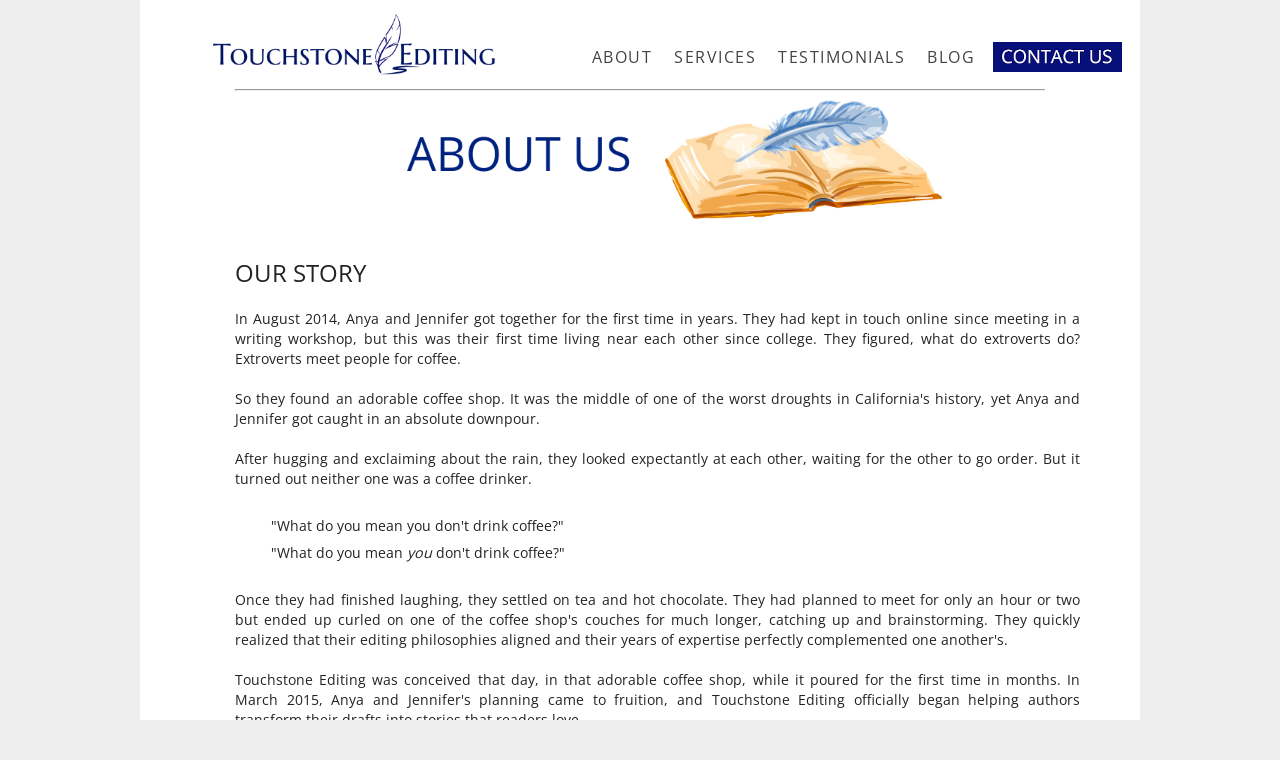

--- FILE ---
content_type: text/html; charset=UTF-8
request_url: https://www.touchstone-editing.com/p/the-editors.html
body_size: 17483
content:
<!DOCTYPE html>
<html class='v2' dir='ltr' xmlns='http://www.w3.org/1999/xhtml' xmlns:b='http://www.google.com/2005/gml/b' xmlns:data='http://www.google.com/2005/gml/data' xmlns:expr='http://www.google.com/2005/gml/expr' xmlns:og='http://ogp.me/ns#'>
<head>
<link href='https://www.blogger.com/static/v1/widgets/335934321-css_bundle_v2.css' rel='stylesheet' type='text/css'/>
<meta content='width=1000' name='viewport'/>
<meta content='text/html; charset=UTF-8' http-equiv='Content-Type'/>
<meta content='blogger' name='generator'/>
<link href='https://www.touchstone-editing.com/favicon.ico' rel='icon' type='image/x-icon'/>
<link href='https://www.touchstone-editing.com/p/the-editors.html' rel='canonical'/>
<link rel="alternate" type="application/atom+xml" title="Touchstone Editing - Atom" href="https://www.touchstone-editing.com/feeds/posts/default" />
<link rel="alternate" type="application/rss+xml" title="Touchstone Editing - RSS" href="https://www.touchstone-editing.com/feeds/posts/default?alt=rss" />
<link rel="service.post" type="application/atom+xml" title="Touchstone Editing - Atom" href="https://www.blogger.com/feeds/7210753601073554277/posts/default" />
<!--Can't find substitution for tag [blog.ieCssRetrofitLinks]-->
<meta content='All about the Touchstone Editors, Anya Kagan and Jennifer Levine.' name='description'/>
<meta content='https://www.touchstone-editing.com/p/the-editors.html' property='og:url'/>
<meta content='Touchstone Editing' property='og:title'/>
<meta content='All about the Touchstone Editors, Anya Kagan and Jennifer Levine.' property='og:description'/>
<meta content='https://blogger.googleusercontent.com/img/b/R29vZ2xl/AVvXsEi6cz2rUtmVNv_x5X_E8aawzGmiR8xVhhiIXFDH6Lcl89Y83eodVqIqjyWIHpvtKZLuLFMYdsPz-z8sHwAcDVQ_OVzEklRKx9n-qvbeSz9lkp-6qS_v3-m2Y5Ak3p6owJkeEZT2ZkxUeX2YnEXUb71s0nFG-2Mm_rRQ9C0nAAYGeheIXSU4RCDHXg8Y/w1200-h630-p-k-no-nu/Anya%20Kagan.jpeg' property='og:image'/>
<meta content='Touchstone Editing, romance editor, fiction editor, Anya Kagan, Jennifer London, manuscript critique, developmental editor, copy editor, editorial letter, substantive editor, women&#39;s fiction, dystopian, post-apocalyptic, historical, magical realism, urban fantasy, fantasy, science fiction, adult fiction, YA, young adult fiction, new adult, book editing, novel, revision, manuscript, proofread, grammar, writing tips' name='keywords'/>
<title>Touchstone Editing | About Us</title>
<title>Touchstone Editing</title>
<style type='text/css'>@font-face{font-family:'Open Sans';font-style:normal;font-weight:400;font-stretch:normal;font-display:swap;src:url(//fonts.gstatic.com/s/opensans/v44/memSYaGs126MiZpBA-UvWbX2vVnXBbObj2OVZyOOSr4dVJWUgsjZ0B4gaVc.ttf)format('truetype');}@font-face{font-family:'Open Sans';font-style:normal;font-weight:700;font-stretch:normal;font-display:swap;src:url(//fonts.gstatic.com/s/opensans/v44/memSYaGs126MiZpBA-UvWbX2vVnXBbObj2OVZyOOSr4dVJWUgsg-1x4gaVc.ttf)format('truetype');}</style>
<style id='page-skin-1' type='text/css'><!--
/*
-----------------------------------------------
Blogger Template Style
Name:     Simple
Designer: Josh Peterson
URL:      www.noaesthetic.com
----------------------------------------------- */
/* Variable definitions
====================
<Variable name="keycolor" description="Main Color" type="color" default="#66bbdd"/>
<Group description="Page Text" selector="body">
<Variable name="body.font" description="Font" type="font"
default="normal normal 12px Arial, Tahoma, Helvetica, FreeSans, sans-serif"/>
<Variable name="body.text.color" description="Text Color" type="color" default="#222222"/>
</Group>
<Group description="Backgrounds" selector=".body-fauxcolumns-outer">
<Variable name="body.background.color" description="Outer Background" type="color" default="#66bbdd"/>
<Variable name="content.background.color" description="Main Background" type="color" default="#ffffff"/>
<Variable name="header.background.color" description="Header Background" type="color" default="transparent"/>
</Group>
<Group description="Links" selector=".main-outer">
<Variable name="link.color" description="Link Color" type="color" default="#2288bb"/>
<Variable name="link.visited.color" description="Visited Color" type="color" default="#888888"/>
<Variable name="link.hover.color" description="Hover Color" type="color" default="#33aaff"/>
</Group>
<Group description="Blog Title" selector=".header h1">
<Variable name="header.font" description="Font" type="font"
default="normal normal 60px Arial, Tahoma, Helvetica, FreeSans, sans-serif"/>
<Variable name="header.text.color" description="Title Color" type="color" default="#3399bb" />
</Group>
<Group description="Blog Description" selector=".header .description">
<Variable name="description.text.color" description="Description Color" type="color"
default="#777777" />
</Group>
<Group description="Tabs Text" selector=".tabs-inner .widget li a">
<Variable name="tabs.font" description="Font" type="font"
default="normal normal 14px Arial, Tahoma, Helvetica, FreeSans, sans-serif"/>
<Variable name="tabs.text.color" description="Text Color" type="color" default="#999999"/>
<Variable name="tabs.selected.text.color" description="Selected Color" type="color" default="#000000"/>
</Group>
<Group description="Tabs Background" selector=".tabs-outer .PageList">
<Variable name="tabs.background.color" description="Background Color" type="color" default="#f5f5f5"/>
<Variable name="tabs.selected.background.color" description="Selected Color" type="color" default="#eeeeee"/>
</Group>
<Group description="Post Title" selector="h3.post-title, .comments h4">
<Variable name="post.title.font" description="Font" type="font"
default="normal normal 22px Arial, Tahoma, Helvetica, FreeSans, sans-serif"/>
</Group>
<Group description="Date Header" selector=".date-header">
<Variable name="date.header.color" description="Text Color" type="color"
default="#242323"/>
<Variable name="date.header.background.color" description="Background Color" type="color"
default="transparent"/>
<Variable name="date.header.font" description="Text Font" type="font"
default="normal bold 11px Arial, Tahoma, Helvetica, FreeSans, sans-serif"/>
<Variable name="date.header.padding" description="Date Header Padding" type="string" default="inherit"/>
<Variable name="date.header.letterspacing" description="Date Header Letter Spacing" type="string" default="inherit"/>
<Variable name="date.header.margin" description="Date Header Margin" type="string" default="inherit"/>
</Group>
<Group description="Post Footer" selector=".post-footer">
<Variable name="post.footer.text.color" description="Text Color" type="color" default="#666666"/>
<Variable name="post.footer.background.color" description="Background Color" type="color"
default="#f9f9f9"/>
<Variable name="post.footer.border.color" description="Shadow Color" type="color" default="#eeeeee"/>
</Group>
<Group description="Gadgets" selector="h2">
<Variable name="widget.title.font" description="Title Font" type="font"
default="normal bold 11px Arial, Tahoma, Helvetica, FreeSans, sans-serif"/>
<Variable name="widget.title.text.color" description="Title Color" type="color" default="#000000"/>
<Variable name="widget.alternate.text.color" description="Alternate Color" type="color" default="#999999"/>
</Group>
<Group description="Images" selector=".main-inner">
<Variable name="image.background.color" description="Background Color" type="color" default="#ffffff"/>
<Variable name="image.border.color" description="Border Color" type="color" default="#eeeeee"/>
<Variable name="image.text.color" description="Caption Text Color" type="color" default="#242323"/>
</Group>
<Group description="Accents" selector=".content-inner">
<Variable name="body.rule.color" description="Separator Line Color" type="color" default="#eeeeee"/>
<Variable name="tabs.border.color" description="Tabs Border Color" type="color" default="#eeeeee"/>
</Group>
<Variable name="body.background" description="Body Background" type="background"
color="#eeeeee" default="$(color) none repeat scroll top left"/>
<Variable name="body.background.override" description="Body Background Override" type="string" default=""/>
<Variable name="body.background.gradient.cap" description="Body Gradient Cap" type="url"
default="url(//www.blogblog.com/1kt/simple/gradients_light.png)"/>
<Variable name="body.background.gradient.tile" description="Body Gradient Tile" type="url"
default="url(//www.blogblog.com/1kt/simple/body_gradient_tile_light.png)"/>
<Variable name="content.background.color.selector" description="Content Background Color Selector" type="string" default=".content-inner"/>
<Variable name="content.padding" description="Content Padding" type="length" default="10px" min="0" max="100px"/>
<Variable name="content.padding.horizontal" description="Content Horizontal Padding" type="length" default="10px" min="0" max="100px"/>
<Variable name="content.shadow.spread" description="Content Shadow Spread" type="length" default="40px" min="0" max="100px"/>
<Variable name="content.shadow.spread.webkit" description="Content Shadow Spread (WebKit)" type="length" default="5px" min="0" max="100px"/>
<Variable name="content.shadow.spread.ie" description="Content Shadow Spread (IE)" type="length" default="10px" min="0" max="100px"/>
<Variable name="main.border.width" description="Main Border Width" type="length" default="0" min="0" max="10px"/>
<Variable name="header.background.gradient" description="Header Gradient" type="url" default="none"/>
<Variable name="header.shadow.offset.left" description="Header Shadow Offset Left" type="length" default="-1px" min="-50px" max="50px"/>
<Variable name="header.shadow.offset.top" description="Header Shadow Offset Top" type="length" default="-1px" min="-50px" max="50px"/>
<Variable name="header.shadow.spread" description="Header Shadow Spread" type="length" default="1px" min="0" max="100px"/>
<Variable name="header.padding" description="Header Padding" type="length" default="30px" min="0" max="100px"/>
<Variable name="header.border.size" description="Header Border Size" type="length" default="1px" min="0" max="10px"/>
<Variable name="header.bottom.border.size" description="Header Bottom Border Size" type="length" default="1px" min="0" max="10px"/>
<Variable name="header.border.horizontalsize" description="Header Horizontal Border Size" type="length" default="0" min="0" max="10px"/>
<Variable name="description.text.size" description="Description Text Size" type="string" default="140%"/>
<Variable name="tabs.margin.top" description="Tabs Margin Top" type="length" default="0" min="0" max="100px"/>
<Variable name="tabs.margin.side" description="Tabs Side Margin" type="length" default="30px" min="0" max="100px"/>
<Variable name="tabs.background.gradient" description="Tabs Background Gradient" type="url"
default="url(//www.blogblog.com/1kt/simple/gradients_light.png)"/>
<Variable name="tabs.border.width" description="Tabs Border Width" type="length" default="1px" min="0" max="10px"/>
<Variable name="tabs.bevel.border.width" description="Tabs Bevel Border Width" type="length" default="1px" min="0" max="10px"/>
<Variable name="post.margin.bottom" description="Post Bottom Margin" type="length" default="25px" min="0" max="100px"/>
<Variable name="image.border.small.size" description="Image Border Small Size" type="length" default="2px" min="0" max="10px"/>
<Variable name="image.border.large.size" description="Image Border Large Size" type="length" default="5px" min="0" max="10px"/>
<Variable name="page.width.selector" description="Page Width Selector" type="string" default=".region-inner"/>
<Variable name="page.width" description="Page Width" type="string" default="auto"/>
<Variable name="main.section.margin" description="Main Section Margin" type="length" default="15px" min="0" max="100px"/>
<Variable name="main.padding" description="Main Padding" type="length" default="15px" min="0" max="100px"/>
<Variable name="main.padding.top" description="Main Padding Top" type="length" default="30px" min="0" max="100px"/>
<Variable name="main.padding.bottom" description="Main Padding Bottom" type="length" default="30px" min="0" max="100px"/>
<Variable name="paging.background"
color="#ffffff"
description="Background of blog paging area" type="background"
default="transparent none no-repeat scroll top center" />
<Variable name="footer.bevel" description="Bevel border length of footer" type="length" default="0" min="0" max="10px"/>
<Variable name="mobile.background.overlay" description="Mobile Background Overlay" type="string"
default="transparent none repeat scroll top left"/>
<Variable name="mobile.background.size" description="Mobile Background Size" type="string" default="auto"/>
<Variable name="mobile.button.color" description="Mobile Button Color" type="color" default="#ffffff" />
<Variable name="startSide" description="Side where text starts in blog language" type="automatic" default="left"/>
<Variable name="endSide" description="Side where text ends in blog language" type="automatic" default="right"/>
*/
/* Content
----------------------------------------------- */
body {
font: normal normal 13px Open Sans;
color: #242323;
background: #eeeeee none repeat scroll top left;
padding: 0 0 0 0;
}
html body .region-inner {
min-width: 0;
max-width: 100%;
width: auto;
}
h2 {
font-size: 22px;
}
a:link {
text-decoration:none;
color: #1919ac;
}
a:visited {
text-decoration:none;
color: #4b187f;
}
a:hover {
text-decoration:underline;
color: #106bc3;
}
.body-fauxcolumn-outer .fauxcolumn-inner {
background: transparent none repeat scroll top left;
_background-image: none;
}
.body-fauxcolumn-outer .cap-top {
position: absolute;
z-index: 1;
height: 400px;
width: 100%;
background: #eeeeee none repeat scroll top left;
}
.body-fauxcolumn-outer .cap-top .cap-left {
width: 100%;
background: transparent none repeat-x scroll top left;
_background-image: none;
}
.content-outer {
-moz-box-shadow: 0 0 0 rgba(0, 0, 0, .15);
-webkit-box-shadow: 0 0 0 rgba(0, 0, 0, .15);
-goog-ms-box-shadow: 0 0 0 #333333;
box-shadow: 0 0 0 rgba(0, 0, 0, .15);
margin-bottom: 1px;
}
.content-inner {
padding: 10px 40px;
}
.content-inner {
background-color: #ffffff;
}
/* Header
----------------------------------------------- */
.header-outer {
background: transparent none repeat-x scroll 0 -400px;
_background-image: none;
}
.Header h1 {
font: normal normal 40px Open Sans;
color: #0e0e50;
text-shadow: 0 0 0 rgba(0, 0, 0, .2);
}
.Header h1 a {
color: #0e0e50;
}
.Header .description {
font-size: 18px;
color: #0e0e50;
}
.header-inner .Header .titlewrapper {
padding: 22px 0;
}
.header-inner .Header .descriptionwrapper {
padding: 0 0;
}
/* Tabs
----------------------------------------------- */
.tabs-inner .section:first-child {
border-top: 0 solid rgba(0, 0, 0, 0);
}
.tabs-inner .section:first-child ul {
margin-top: -1px;
border-top: 1px solid rgba(0, 0, 0, 0);
border-left: 1px solid rgba(0, 0, 0, 0);
border-right: 1px solid rgba(0, 0, 0, 0);
}
.tabs-inner .widget ul {
background: transparent none repeat-x scroll 0 -800px;
_background-image: none;
border-bottom: 1px solid rgba(0, 0, 0, 0);
margin-top: 0;
margin-left: -30px;
margin-right: -30px;
}
.tabs-inner .widget li a {
display: inline-block;
padding: .6em 1em;
font: normal normal 16px Open Sans;
color: #444444;
border-left: 1px solid #ffffff;
border-right: 1px solid rgba(0, 0, 0, 0);
}
.tabs-inner .widget li:first-child a {
border-left: none;
}
.tabs-inner .widget li.selected a, .tabs-inner .widget li a:hover {
color: #0e0e50;
background-color: #eeeeee;
text-decoration: none;
}
/* Columns
----------------------------------------------- */
.main-outer {
border-top: 0 solid #eeeeee;
}
.fauxcolumn-left-outer .fauxcolumn-inner {
border-right: 1px solid #eeeeee;
}
.fauxcolumn-right-outer .fauxcolumn-inner {
border-left: 1px solid #eeeeee;
}
/* Headings
----------------------------------------------- */
div.widget > h2,
div.widget h2.title {
margin: 0 0 1em 0;
font: normal bold 13px Open Sans;
color: #060f77;
}
/* Widgets
----------------------------------------------- */
.widget .zippy {
color: #242323;
text-shadow: 2px 2px 1px rgba(0, 0, 0, .1);
}
.widget .popular-posts ul {
list-style: none;
}
/* Posts
----------------------------------------------- */
h2.date-header {
font: normal bold 11px Verdana, Geneva, sans-serif;
}
.date-header span {
background-color: #ffffff;
color: #0e0e50;
padding: 0.4em;
letter-spacing: 3px;
margin: inherit;
}
.main-inner {
padding-top: 35px;
padding-bottom: 25px;
}
.main-inner .column-center-inner {
padding: 0 0;
}
.main-inner .column-center-inner .section {
margin: -33px 0 0 1em;
}
.post {
margin: 0px 20px 20px 42px;
}
h3.post-title, .comments h4 {
font: normal normal 20px Open Sans;
margin: .75em 0 0;
}
.post-body {
font-size: 110%;
line-height: 1.4;
position: relative;
}
.post-body img, .post-body .tr-caption-container, .Profile img, .Image img,
.BlogList .item-thumbnail img {
padding: 2px;
background: #eeeeee;
border: 1px solid #eeeeee;
-moz-box-shadow: 1px 1px 5px rgba(0, 0, 0, .1);
-webkit-box-shadow: 1px 1px 5px rgba(0, 0, 0, .1);
box-shadow: 1px 1px 5px rgba(0, 0, 0, .1);
}
.post-body img, .post-body .tr-caption-container {
padding: 5px;
}
.post-body .tr-caption-container {
color: #0e0e50;
}
.post-body .tr-caption-container img {
padding: 0;
background: transparent;
border: none;
-moz-box-shadow: 0 0 0 rgba(0, 0, 0, .1);
-webkit-box-shadow: 0 0 0 rgba(0, 0, 0, .1);
box-shadow: 0 0 0 rgba(0, 0, 0, .1);
}
.post-header {
margin: 0 0 1.5em;
line-height: 1.6;
font-size: 90%;
}
.post-footer {
margin: 20px -2px 0;
padding: 5px 10px;
color: #666666;
background-color: transparent;
border-bottom: 1px solid transparent;
line-height: 1.6;
font-size: 110%;
}
#comments .comment-author {
padding-top: 1.5em;
border-top: 1px solid #eeeeee;
background-position: 0 1.5em;
}
#comments .comment-author:first-child {
padding-top: 0;
border-top: none;
}
.avatar-image-container {
margin: .2em 0 0;
}
#comments .avatar-image-container img {
border: 1px solid #eeeeee;
}
/* Comments
----------------------------------------------- */
.comments .comments-content .icon.blog-author {
background-repeat: no-repeat;
background-image: url([data-uri]);
}
.comments .comments-content .loadmore a {
border-top: 1px solid #242323;
border-bottom: 1px solid #242323;
}
.comments .comment-thread.inline-thread {
background-color: transparent;
}
.comments .continue {
border-top: 2px solid #242323;
}
/* Accents
---------------------------------------------- */
.section-columns td.columns-cell {
border-left: 1px solid #eeeeee;
}
.blog-pager {
background: transparent url(//www.blogblog.com/1kt/simple/paging_dot.png) repeat-x scroll top center;
padding: 0 5px 0 37px;
}
.blog-pager-older-link, .home-link,
.blog-pager-newer-link {
background-color: #ffffff;
padding: 5px;
}
.footer-outer {
border-top: 1px solid #eeeeee;
}
/* Mobile
----------------------------------------------- */
body.mobile  {
background-size: auto;
}
.mobile .body-fauxcolumn-outer {
background: transparent none repeat scroll top left;
}
.mobile .body-fauxcolumn-outer .cap-top {
background-size: 100% auto;
}
.mobile .content-outer {
-webkit-box-shadow: 0 0 3px rgba(0, 0, 0, .15);
box-shadow: 0 0 3px rgba(0, 0, 0, .15);
}
.mobile .tabs-inner .widget ul {
margin-left: 0;
margin-right: 0;
}
.mobile .post {
margin: 0;
}
.mobile .main-inner .column-center-inner .section {
margin: 0;
}
.mobile .date-header span {
padding: 0.1em 10px;
margin: 0 -10px;
}
.mobile h3.post-title {
margin: 0;
}
.mobile .blog-pager {
background: transparent none no-repeat scroll top center;
}
.mobile .footer-outer {
border-top: none;
}
.mobile .main-inner, .mobile .footer-inner {
background-color: #ffffff;
}
.mobile-index-contents {
color: #242323;
}
.mobile-link-button {
background-color: #1919ac;
}
.mobile-link-button a:link, .mobile-link-button a:visited {
color: #ffffff;
}
.mobile .tabs-inner .section:first-child {
border-top: none;
}
.mobile .tabs-inner .PageList .widget-content {
background-color: #eeeeee;
color: #0e0e50;
border-top: 1px solid rgba(0, 0, 0, 0);
border-bottom: 1px solid rgba(0, 0, 0, 0);
}
.mobile .tabs-inner .PageList .widget-content .pagelist-arrow {
border-left: 1px solid rgba(0, 0, 0, 0);
}
/* DROPDOWN MENU BY icanbuildablog.com */
.tabs-inner .widget ul#icbabdrop {
text-align: Center;
display: inline;
margin: 0px;
padding: 0px 0px 0px 0px;
list-style: none;
border-style: none;
}
.tabs-inner .widget ul#icbabdrop li {
font-size: 13px/13px;
font-family: Open Sans; /* Font for the menu */
display: inline-block;
margin-right: 0px;
position: relative;
padding: 13px 11px 10px 11px;
border-style: none;
border-width: 0px 0px 0px 0;
border-color: transparent;
background: transparent; /* background colour of the main menu */
float:none;
cursor: pointer;
-webkit-transition: all 0.2s;
-moz-transition: all 0.2s;
-ms-transition: all 0.2s;
-o-transition: all 0.2s;
transition: all 0.2s;
}
.tabs-inner .widget ul#icbabdrop li a {
padding:0;
font-family: Open Sans; /* Font for the menu links */
border:0;
}
.tabs-inner .widget ul#icbabdrop li:hover {
background: #ffffff; /* background colour when you roll over a menu title */
color: #191991; /* font colour when you roll over a menu title */
}
.tabs-inner .widget ul#icbabdrop li:hover a {
background: transparent;
color: #191991; /* font colour when you roll over a menu title link */
text-decoration: none;
}
.tabs-inner .widget ul#icbabdrop li ul {
z-index:1000;
border-style:solid;
border-width: thin;
border-color:#c6c6c6;
padding: 0;
position: absolute;
top: 38px;
left: 37px;
float:none;
width: 158px;
-webkit-box-shadow: none;
-moz-box-shadow: none;
box-shadow: none;
display: none;
opacity: 0;
visibility: hidden;
-webkit-transiton: opacity 0.2s;
-moz-transition: opacity 0.2s;
-ms-transition: opacity 0.2s;
-o-transition: opacity 0.2s;
-transition: opacity 0.2s;
}
.tabs-inner .widget ul#icbabdrop li ul li {
background: #ffffff; /* background colour of the sub menu items */
display: block;
color: #444444; /* font colour of the sub menu items */
text-shadow: none;
}
ul#icbabdrop li ul li a{
color:#444444;  /* link colour of the sub menu items */
}
.tabs-inner .widget ul#icbabdrop li ul li:hover {
background: #ffffff; /* background colour when you roll over sub menu items */
}
.tabs-inner .widget ul#icbabdrop li:hover ul {
display: block;
opacity: 1;
visibility: visible;
}
/* CUSTOM CONTACT FORM BY XOMISSE */
.contact-form-widget {
width: 340px; /* CHANGE WIDTH OF CONTAINER */
max-width: 100%;
padding: 10px;
}
.contact-form-name, .contact-form-email, .contact-form-email-message { width: 100%; max-width: 340px; }
.contact-form-button-submit {
border: 1px solid #999999; /* CHANGE BORDER OF SEND BUTTON */
background: #EEEEEE;  /* CHANGE BACKGROUND COLOR OF SEND BUTTON */
color: #333333;  /* CHANGE TEXT COLOR OF SEND BUTTON */
width: 30%;  /* CHANGE WIDTH OF SEND BUTTON */
margin: 10px 0px;
}
.contact-form-button-submit:hover{
border: 1px solid #000066; /* CHANGE BORDER OF HOVER SEND BUTTON */
background: #000066;  /* CHANGE BACKGROUND COLOR OF HOVER SEND BUTTON */
color: #FFFFFF;  /* CHANGE TEXT COLOR OF HOVER SEND BUTTON */
}
--></style>
<style>
.main-inner .columns {
padding-left: 0px !important;
padding-right: 0px !important;
}
.main-inner .fauxcolumn-center-outer {
left: 0px !important;
right: 0px !important;
}
.main-inner .fauxcolumn-left-outer, .main-inner .fauxcolumn-right-outer, .main-inner .column-left-outer, .main-inner .column-right-outer {
display: none !important;
}
</style>
<style id='template-skin-1' type='text/css'><!--
body {
min-width: 1000px;
}
.content-outer, .content-fauxcolumn-outer, .region-inner {
min-width: 1000px;
max-width: 1000px;
_width: 1000px;
}
.main-inner .columns {
padding-left: 0px;
padding-right: 280px;
}
.main-inner .fauxcolumn-center-outer {
left: 0px;
right: 280px;
/* IE6 does not respect left and right together */
_width: expression(this.parentNode.offsetWidth -
parseInt("0px") -
parseInt("280px") + 'px');
}
.main-inner .fauxcolumn-left-outer {
width: 0px;
}
.main-inner .fauxcolumn-right-outer {
width: 280px;
}
.main-inner .column-left-outer {
width: 0px;
right: 100%;
margin-left: -0px;
}
.main-inner .column-right-outer {
width: 280px;
margin-right: -280px;
}
#layout {
min-width: 0;
}
#layout .content-outer {
min-width: 0;
width: 800px;
}
#layout .region-inner {
min-width: 0;
width: auto;
}
--></style>
<!-- Open Graph Meta Tags BEGIN -->
<meta content='Touchstone Editing' property='og:title'/>
<meta content='https://blogger.googleusercontent.com/img/b/R29vZ2xl/AVvXsEhzd8OzplrTrRe80Oxpy8lRnV2ZJvGEO47FcE1UmiMxIEh22CFqjOZBxk9rNzd32wqCQUwXCBDW_0OeZhZtffhlXvdMC_qn8vm_7YHQtF9wIT1z8e0GzIF5fG6PZkzrHVdULrOz9WhvMEg/s1600/Touchstone+Editing.jpg' property='og:image'/>
<meta content='' property='og:title'/>
<meta content='' property='og:url'/>
<meta content='All about the Touchstone Editors, Anya Kagan and Jennifer Levine.' property='og:description'/>
<!-- Open Graph Meta Tags END -->
<script id='mcjs'>!function(c,h,i,m,p){m=c.createElement(h),p=c.getElementsByTagName(h)[0],m.async=1,m.src=i,p.parentNode.insertBefore(m,p)}(document,"script","https://chimpstatic.com/mcjs-connected/js/users/5a8a9c437e951ee255e96c858/45e1c25829668645e328d3d70.js");</script>
<link href='https://www.blogger.com/dyn-css/authorization.css?targetBlogID=7210753601073554277&amp;zx=56afb3f8-d571-4638-a377-b2b672e9c9a8' media='none' onload='if(media!=&#39;all&#39;)media=&#39;all&#39;' rel='stylesheet'/><noscript><link href='https://www.blogger.com/dyn-css/authorization.css?targetBlogID=7210753601073554277&amp;zx=56afb3f8-d571-4638-a377-b2b672e9c9a8' rel='stylesheet'/></noscript>
<meta name='google-adsense-platform-account' content='ca-host-pub-1556223355139109'/>
<meta name='google-adsense-platform-domain' content='blogspot.com'/>

</head>
<body class='loading'>
<div class='body-fauxcolumns'>
<div class='fauxcolumn-outer body-fauxcolumn-outer'>
<div class='cap-top'>
<div class='cap-left'></div>
<div class='cap-right'></div>
</div>
<div class='fauxborder-left'>
<div class='fauxborder-right'></div>
<div class='fauxcolumn-inner'>
</div>
</div>
<div class='cap-bottom'>
<div class='cap-left'></div>
<div class='cap-right'></div>
</div>
</div>
</div>
<div class='content'>
<div class='content-fauxcolumns'>
<div class='fauxcolumn-outer content-fauxcolumn-outer'>
<div class='cap-top'>
<div class='cap-left'></div>
<div class='cap-right'></div>
</div>
<div class='fauxborder-left'>
<div class='fauxborder-right'></div>
<div class='fauxcolumn-inner'>
</div>
</div>
<div class='cap-bottom'>
<div class='cap-left'></div>
<div class='cap-right'></div>
</div>
</div>
</div>
<div class='content-outer'>
<div class='content-cap-top cap-top'>
<div class='cap-left'></div>
<div class='cap-right'></div>
</div>
<div class='fauxborder-left content-fauxborder-left'>
<div class='fauxborder-right content-fauxborder-right'></div>
<div class='content-inner'>
<header>
<div class='header-outer'>
<div class='header-cap-top cap-top'>
<div class='cap-left'></div>
<div class='cap-right'></div>
</div>
<div class='fauxborder-left header-fauxborder-left'>
<div class='fauxborder-right header-fauxborder-right'></div>
<div class='region-inner header-inner'>
<div class='header no-items section' id='header'></div>
</div>
</div>
<div class='header-cap-bottom cap-bottom'>
<div class='cap-left'></div>
<div class='cap-right'></div>
</div>
</div>
</header>
<div class='tabs-outer'>
<div class='tabs-cap-top cap-top'>
<div class='cap-left'></div>
<div class='cap-right'></div>
</div>
<div class='fauxborder-left tabs-fauxborder-left'>
<div class='fauxborder-right tabs-fauxborder-right'></div>
<div class='region-inner tabs-inner'>
<div class='tabs section' id='crosscol'><div class='widget HTML' data-version='1' id='HTML3'>
<div class='widget-content'>
<table width="930px"><tr><td style="text-align:left;"><a href="https://touchstone-editing.com"><img alt="Touchstone Editing logo" src="https://blogger.googleusercontent.com/img/b/R29vZ2xl/AVvXsEg99K7A-YgbCdNdWWFXVGzJsIwM4jgofGRWfO3JCe5iUqWWovUFIp2lEmSQtOJlK4nAJcaSP14_6DET2CZurv6UW9qsutiY248ra17WIINAUz8CpuQ0yzopoKjef5vAGIUhSPuRKSRIGZ0/s1600/Touchstone+Editing+logo.png" width="283" height="62" /></a></td><td style="text-align:right; vertical-align:center; font-size:15px; padding:19px 0 0 0;">
<div id='cssmenu'><style> 
#cssmenu li ul {display: none}
#cssmenu li:onmouseover ul {display: block;}
#cssmenu li:onmouseover ul {float: none;}
#cssmenu li a {letter-spacing: 1.5px; }
</style>
<ul id="icbabdrop"><li><a href='http://touchstone-editing.com/p/the-editors.html'><span>ABOUT </span></a><ul><li><a href='http://newsletter.touchstone-editing.com' target='_blank';>NEWSLETTER</a></li></ul></li><li><a href='http://touchstone-editing.com/p/services.html'><span>SERVICES</span></a>
<ul><li><a href='http://touchstone-editing.com/p/faq.html'><span>FAQ</span></a>
</li></ul>
</li><li><a href='http://touchstone-editing.com/p/testimonials.html'><span>TESTIMONIALS</span></a>
</li><li><a href='http://blog.touchstone-editing.com'><span>BLOG</span></a></li> </ul></div></td><td style="vertical-align:center; padding:27px 0 0 5px;"><a href='http://touchstone-editing.com/p/contact-us.html'><img alt="Contact Us" border="0" data-original-height="184" data-original-width="793" height="30" src="https://blogger.googleusercontent.com/img/b/R29vZ2xl/AVvXsEidtEqotzqaFD7bCD7Kyz3GxEf4IFv-SLxOXsF3_cA6dR_0aAvSW8Qta77-Exf49qbFeEXzgBa3ykAPAqQx3U9CT8UJxLtceD8xr-gVCTuxLjdrMGUvPi8-A8rNnMMLcxJsrmemgEfl_xk/s200/Contact+Us.png" width="129" /></a></td></tr></table>
<hr width="94%" />
</div>
<div class='clear'></div>
</div>
</div>
<div class='tabs no-items section' id='crosscol-overflow'></div>
</div>
</div>
<div class='tabs-cap-bottom cap-bottom'>
<div class='cap-left'></div>
<div class='cap-right'></div>
</div>
</div>
<div class='main-outer'>
<div class='main-cap-top cap-top'>
<div class='cap-left'></div>
<div class='cap-right'></div>
</div>
<div class='fauxborder-left main-fauxborder-left'>
<div class='fauxborder-right main-fauxborder-right'></div>
<div class='region-inner main-inner'>
<div class='columns fauxcolumns'>
<div class='fauxcolumn-outer fauxcolumn-center-outer'>
<div class='cap-top'>
<div class='cap-left'></div>
<div class='cap-right'></div>
</div>
<div class='fauxborder-left'>
<div class='fauxborder-right'></div>
<div class='fauxcolumn-inner'>
</div>
</div>
<div class='cap-bottom'>
<div class='cap-left'></div>
<div class='cap-right'></div>
</div>
</div>
<div class='fauxcolumn-outer fauxcolumn-left-outer'>
<div class='cap-top'>
<div class='cap-left'></div>
<div class='cap-right'></div>
</div>
<div class='fauxborder-left'>
<div class='fauxborder-right'></div>
<div class='fauxcolumn-inner'>
</div>
</div>
<div class='cap-bottom'>
<div class='cap-left'></div>
<div class='cap-right'></div>
</div>
</div>
<div class='fauxcolumn-outer fauxcolumn-right-outer'>
<div class='cap-top'>
<div class='cap-left'></div>
<div class='cap-right'></div>
</div>
<div class='fauxborder-left'>
<div class='fauxborder-right'></div>
<div class='fauxcolumn-inner'>
</div>
</div>
<div class='cap-bottom'>
<div class='cap-left'></div>
<div class='cap-right'></div>
</div>
</div>
<!-- corrects IE6 width calculation -->
<div class='columns-inner'>
<div class='column-center-outer'>
<div class='column-center-inner'>
<div class='main section' id='main'><div class='widget HTML' data-version='1' id='HTML4'>
<div class='widget-content'>
<center><img alt="About Us" border="0" src="https://blogger.googleusercontent.com/img/b/R29vZ2xl/AVvXsEhynW11N8bvhuRZ88B_Y9S1B5fe0w8WSiYV3daeXutmQkNTfqubjU2WrAvrDEqJOjUXH2rpuKCxF08nWH2maYW68RvubhudaCPHE-BOnB4gA_YXB4kkuNuYedyQJgIjIz44kZ6EzkPIDHU/s1600/About+us.png" data-original-width="800" data-original-height="164" height="123" width="600"/></center>
</div>
<div class='clear'></div>
</div><div class='widget HTML' data-version='1' id='HTML5'>
<style>#HTML5 {display:none;}/*remove blank space that the gadget leaves*/</style>
</div><div class='widget HTML' data-version='1' id='HTML6'>
<style>#HTML6 {display:none;}/*remove blank space that the gadget leaves*/</style>
</div><div class='widget HTML' data-version='1' id='HTML7'>
<style>#HTML7 {display:none;}/*remove blank space that the gadget leaves*/</style>
</div><div class='widget HTML' data-version='1' id='HTML8'>
<style>#HTML8 {display:none;}/*remove blank space that the gadget leaves*/</style>
</div><div class='widget HTML' data-version='1' id='HTML14'>
<style>#HTML14 {display:none;}/*remove blank space that the gadget leaves*/</style>
</div><div class='widget HTML' data-version='1' id='HTML15'>
<style>#HTML15 {display:none;}/*remove blank space that the gadget leaves*/</style>
</div><div class='widget HTML' data-version='1' id='HTML16'>
<style>#HTML16 {display:none;}/*remove blank space that the gadget leaves*/</style>
</div><div class='widget HTML' data-version='1' id='HTML17'>
<style>#HTML17 {display:none;}/*remove blank space that the gadget leaves*/</style>
</div><div class='widget HTML' data-version='1' id='HTML18'>
<style>#HTML18 {display:none;}/*remove blank space that the gadget leaves*/</style>
</div><div class='widget Blog' data-version='1' id='Blog1'>
<div class='blog-posts hfeed'>

          <div class="date-outer">
        

          <div class="date-posts">
        
<div class='post-outer'>
<meta content='summary_large_image' name='twitter:card'/>
<meta content='Touchstone Editing' name='twitter:site'/>
<meta content='Touchstone Editing' name='twitter:title'/>
<meta content='All about the Touchstone Editors, Anya Kagan and Jennifer Levine.' name='twitter:description'/>
<meta content='https://1.bp.blogspot.com/-x6Sja9mZW0g/XsTE7bkTioI/AAAAAAAADIs/20E1nlk0HVAgISZR_Dj0wq-wfaROniY1QCLcBGAsYHQ/s1600/Touchstone%2BEditing.jpg' name='twitter:image'/>
<div class='post hentry uncustomized-post-template' itemprop='blogPost' itemscope='itemscope' itemtype='http://schema.org/BlogPosting'>
<meta content='https://blogger.googleusercontent.com/img/b/R29vZ2xl/AVvXsEi6cz2rUtmVNv_x5X_E8aawzGmiR8xVhhiIXFDH6Lcl89Y83eodVqIqjyWIHpvtKZLuLFMYdsPz-z8sHwAcDVQ_OVzEklRKx9n-qvbeSz9lkp-6qS_v3-m2Y5Ak3p6owJkeEZT2ZkxUeX2YnEXUb71s0nFG-2Mm_rRQ9C0nAAYGeheIXSU4RCDHXg8Y/s1600/Anya%20Kagan.jpeg' itemprop='image_url'/>
<meta content='7210753601073554277' itemprop='blogId'/>
<meta content='167347076269514054' itemprop='postId'/>
<a name='167347076269514054'></a>
<div class='post-header'>
<div class='post-header-line-1'></div>
</div>
<div class='post-body entry-content' id='post-body-167347076269514054' itemprop='articleBody'>
<div style="text-align: center;"><div style="text-align: left;"><span style="font-size: x-large;"> OUR STORY</span></div><br />
<div style="text-align: justify;"><div style="text-align: justify;">In August 2014, Anya and Jennifer got together for the first time in years. They had kept in touch online since meeting in a writing workshop, but this was their first time living near each other since college. They figured, what do extroverts do? Extroverts meet people for coffee.&nbsp;</div><div style="text-align: justify;"><br />
</div><div style="text-align: justify;">So they found an adorable coffee shop.&nbsp;It was the middle of one of the worst droughts in California's history, yet Anya and Jennifer got caught in an absolute downpour.<br />
<br />
After hugging and exclaiming about the rain, they looked expectantly at each other, waiting for the other to go order. But it turned out neither one was a coffee drinker.<br />
<br />
</div><div style="text-align: justify;"><ul>"What do you mean you don't drink coffee?"
</ul><ul>"What do you mean&nbsp;<i>you</i>&nbsp;don't drink coffee?"</ul></div><br />
<div style="text-align: justify;">Once they had finished laughing, they settled on tea and hot chocolate. They had planned to meet for only an hour or two but ended up curled on one of the coffee shop's couches for much longer, catching up and brainstorming.&nbsp;They quickly realized that their editing philosophies aligned and their years of expertise perfectly complemented one another's.<br />
<br />
Touchstone Editing was conceived that day, in that adorable coffee shop, while it poured for the first time in months. In March 2015, Anya and Jennifer's planning came to fruition, and Touchstone Editing officially began helping authors transform their drafts into stories that readers love.<br />
<br />
</div><br />
<div style="text-align: left;"><span style="font-size: x-large;">THE EDITORS</span></div></div><br />
<table><tbody>
<tr><td valign="top" width="180px;"><a href="https://blogger.googleusercontent.com/img/b/R29vZ2xl/AVvXsEi6cz2rUtmVNv_x5X_E8aawzGmiR8xVhhiIXFDH6Lcl89Y83eodVqIqjyWIHpvtKZLuLFMYdsPz-z8sHwAcDVQ_OVzEklRKx9n-qvbeSz9lkp-6qS_v3-m2Y5Ak3p6owJkeEZT2ZkxUeX2YnEXUb71s0nFG-2Mm_rRQ9C0nAAYGeheIXSU4RCDHXg8Y/s1600/Anya%20Kagan.jpeg" style="clear: left; color: black; float: left; font-family: times; font-size: medium; font-style: normal; font-weight: 400; letter-spacing: normal; margin-bottom: 1em; margin-right: 1em; text-transform: none; white-space: normal; word-spacing: 0px;"><img alt="Anya Kagan" border="0" height="180" src="https://blogger.googleusercontent.com/img/b/R29vZ2xl/AVvXsEi6cz2rUtmVNv_x5X_E8aawzGmiR8xVhhiIXFDH6Lcl89Y83eodVqIqjyWIHpvtKZLuLFMYdsPz-z8sHwAcDVQ_OVzEklRKx9n-qvbeSz9lkp-6qS_v3-m2Y5Ak3p6owJkeEZT2ZkxUeX2YnEXUb71s0nFG-2Mm_rRQ9C0nAAYGeheIXSU4RCDHXg8Y/s1600/Anya%20Kagan.jpeg" width="180" /></a></td> <td><div style="text-align: justify;">Anya Kagan loves helping people shape the gems of their writing, working to draw out and enhance the author's vision. Since graduating from Brandeis University with a degree in Creative Writing and French and Russian Literatures, Anya has worked with authors such as Sarah Andre, Deek Rhew, Preslaysa Williams, Edie Cay, Janie Crouch, JoAnn Sky, Alessandra Harris, Tara September, Alexa Padgett, Carrie Lomax, Simon Quellen Field, and many more. She has also edited for Entangled Publishing and Pandamoon Publishing.<br />
<br />
Books Anya has edited have been finalists or winners of the RITA Award, the Lambda Literary Award, the Best Indie Book Award, the Golden Heart, the Booksellers' Best Award, the HOLT Medallion,  the Maggie Award, the Golden Leaf, the Stiletto Contest, the National Excellence in Romance Fiction Award, the Golden Quill, and the New England Readers' Choice Award, among others.</div><br />
<hr width="50%">
  <br /></td></tr>
<tr><td valign="top" width="180px;"><a href="https://blogger.googleusercontent.com/img/b/R29vZ2xl/AVvXsEjZumJbNTA5wt-qoFA0AY9sy_qh1rwZRqAy53wDUSeiK-iLSLezyF4gpJOKU7-BM_375x98VqifQKJjOsoh559hhyphenhyphenTUVvQTwD7djLth4OQ5-2ghoQoPgM-ZTJnrjwlKReD1g2uOPZeoxzQ/s1600/Jennifer+Levine.jpg" style="clear: left; float: left; margin-bottom: 1em; margin-right: 1em;"><img alt="Jennifer (Levine) London" border="0" height="180" src="https://blogger.googleusercontent.com/img/b/R29vZ2xl/AVvXsEjZumJbNTA5wt-qoFA0AY9sy_qh1rwZRqAy53wDUSeiK-iLSLezyF4gpJOKU7-BM_375x98VqifQKJjOsoh559hhyphenhyphenTUVvQTwD7djLth4OQ5-2ghoQoPgM-ZTJnrjwlKReD1g2uOPZeoxzQ/s1600/Jennifer+Levine.jpg" width="186" /></a></td> <td><div style="text-align: justify;">Jennifer (Levine) London has expertise editing everything from romance novels to corporate slide decks. She is a firm believer in the power of the written word and has a passion for helping writers realize their creative visions by turning good stories into great ones. She spent nearly a decade as the Managing Editor for Circlet Press, where she compiled and edited short-story anthologies of erotic sci-fi/fantasy, including the Lambda Literary Award&#8211;nominated anthology <i>Charming</i>. Books Jennifer has edited have been finalists or winners of&nbsp;<span style="text-align: center;">the RWA Vivian Award,</span><span style="text-align: center;">&nbsp;</span>the Lambda Literary Award, the Colorado Book Award, the Stiletto Contest, the Elevation of Love Contest, the Rose &amp; Bay Award, and more.</div><div style="text-align: justify;">
<br />
Jennifer holds a bachelor&#8217;s degree in English Literature and Creative Writing from Brandeis University and an MFA in Fiction Writing from the University of Colorado Boulder.</div><br />
</td></tr>
</tbody></table></div>
<div style='clear: both;'></div>
</div>
<div class='post-footer'>
<div class='post-footer-line post-footer-line-1'>
<span class='post-author vcard'>
</span>
<span class='post-labels'>
</span>
<span class='post-timestamp'>
</span>
<span class='reaction-buttons'>
</span>
<span class='post-comment-link'>
</span>
<span class='post-backlinks post-comment-link'>
</span>
<span class='post-icons'>
<span class='item-control blog-admin pid-1697978943'>
<a href='https://www.blogger.com/page-edit.g?blogID=7210753601073554277&pageID=167347076269514054&from=pencil' title='Edit Page'>
<img alt='' class='icon-action' height='18' src='https://resources.blogblog.com/img/icon18_edit_allbkg.gif' width='18'/>
</a>
</span>
</span>
</div>
<div class='post-footer-line post-footer-line-2'>
<div class='post-share-buttons goog-inline-block'>
<h4>Share this:</h4>
<a href='https://twitter.com/intent/tweet?url=https://www.touchstone-editing.com/p/the-editors.html&text=&hashtags=TouchstoneEditing&related=AnyaKagan,JLevine3&counturl=https://www.touchstone-editing.com/p/the-editors.html' target='_blank' title='Share to X'><img border='0' data-width='35' height='35' src='https://3.bp.blogspot.com/-bsVot7P2EWY/XGur9erBcsI/AAAAAAAACIo/b9tOd8hq32kYg2eY_QhuDsjOtp7RGFwDwCLcBGAs/s1600/twitter%2Bwhite%2Bnavy%2Bbutton.png'/></a>
<a href='https://www.blogger.com/share-post.g?blogID=7210753601073554277&pageID=167347076269514054&target=facebook' onclick='window.open(this.href, "_blank", "height=430,width=640"); return false;' target='_blank' title='Share to Facebook'><img border='0' data-width='35' height='35' src='https://2.bp.blogspot.com/-fn_5Fv57lVk/XGurknfMxnI/AAAAAAAACIU/VEocYGlAGxAb4CcgwXaZaQbCNIf_QvIfwCLcBGAs/s1600/Facebook%2Bwhite%2Bnavy%2Bbutton.png'/></a>
<a href='https://www.blogger.com/share-post.g?blogID=7210753601073554277&pageID=167347076269514054&target=pinterest' target='_blank' title='Share to Pinterest'><img border='0' data-width='35' height='35' src='https://2.bp.blogspot.com/-n-iKxasKWWc/XGurlPKgdOI/AAAAAAAACIY/BdBxkS82T_AaRKv4dh82w-2veUri_BpmACLcBGAs/s1600/pinterest%2Bwhite%2Bnavy%2Bbutton.png'/></a>
<a href='https://www.blogger.com/share-post.g?blogID=7210753601073554277&pageID=167347076269514054&target=email' target='_blank' title='Email This'>
<img border='0' data-width='35' height='35' src='https://3.bp.blogspot.com/-dVOfM1r994s/XGurksBIr4I/AAAAAAAACIM/yLmNeBMCGAAcGdIIz68X46EOyWBrwE78gCLcBGAs/s1600/email%2Bwhite%2Bnavy%2Bbutton.png'/></a>
</div>
</div>
<div class='post-footer-line post-footer-line-3'>
<span class='post-location'>
</span>
</div>
</div>
</div>
<div class='comments' id='comments'>
<a name='comments'></a>
<div id='backlinks-container'>
<div id='Blog1_backlinks-container'>
</div>
</div>
</div>
</div>

        </div></div>
      
</div>
<div class='blog-pager' id='blog-pager'>
</div>
<div class='clear'></div>
<div class='blog-feeds'>
</div>
</div></div>
</div>
</div>
<div class='column-left-outer'>
<div class='column-left-inner'>
<aside>
</aside>
</div>
</div>
<div class='column-right-outer'>
<div class='column-right-inner'>
<aside>
<div class='sidebar section' id='sidebar-right-1'><div class='widget BlogSearch' data-version='1' id='BlogSearch1'>
<h2 class='title'>SEARCH THE BLOG</h2>
<div class='widget-content'>
<div id='BlogSearch1_form'>
<form action='https://www.touchstone-editing.com/search' class='gsc-search-box' target='_top'>
<table cellpadding='0' cellspacing='0' class='gsc-search-box'>
<tbody>
<tr>
<td class='gsc-input'>
<input autocomplete='off' class='gsc-input' name='q' size='10' title='search' type='text' value=''/>
</td>
<td class='gsc-search-button'>
<input class='gsc-search-button' title='search' type='submit' value='Search'/>
</td>
</tr>
</tbody>
</table>
</form>
</div>
</div>
<div class='clear'></div>
</div><div class='widget HTML' data-version='1' id='HTML20'>
<h2 class='title'>SUBSCRIBE VIA EMAIL</h2>
<div class='widget-content'>
<style>
.followit--follow-form-container[attr-a][attr-b][attr-c][attr-d][attr-e][attr-f] .form-preview {
  display: flex !important;
  flex-direction: column !important;
  justify-content: center !important;
  margin-top: 0px !important;
  padding: clamp(17px, 5%, 40px) clamp(17px, 7%, 50px) !important;
  max-width: none !important;
  border-radius: 6px !important;
  box-shadow: 0  !important;
}
.followit--follow-form-container[attr-a][attr-b][attr-c][attr-d][attr-e][attr-f] .form-preview,
.followit--follow-form-container[attr-a][attr-b][attr-c][attr-d][attr-e][attr-f] .form-preview *{
  box-sizing: border-box !important;
}
.followit--follow-form-container[attr-a][attr-b][attr-c][attr-d][attr-e][attr-f] .form-preview .preview-heading {
  width: 100% !important;
}
.followit--follow-form-container[attr-a][attr-b][attr-c][attr-d][attr-e][attr-f] .form-preview .preview-heading h5{
  margin-top: 0 !important;
  margin-bottom: 0 !important;
}
.followit--follow-form-container[attr-a][attr-b][attr-c][attr-d][attr-e][attr-f] .form-preview .preview-input-field {
  margin-top: 0px !important;
  width: 100% !important;
}
.followit--follow-form-container[attr-a][attr-b][attr-c][attr-d][attr-e][attr-f] .form-preview .preview-input-field input {
  width: 100% !important;
  height: 40px !important;
  border-radius: 6px !important;
  border: 2px solid #e9e8e8 !important;
  background-color: #fff !important;
  outline: none !important;
}
.followit--follow-form-container[attr-a][attr-b][attr-c][attr-d][attr-e][attr-f] .form-preview .preview-input-field input {
  color: #000000 !important;
  font-family: "Montserrat" !important;
  font-size: 14px !important;
  font-weight: 400 !important;
  line-height: 20px !important;
  text-align: center !important;
}
.followit--follow-form-container[attr-a][attr-b][attr-c][attr-d][attr-e][attr-f] .form-preview .preview-input-field input::placeholder {
  color: #000000 !important;
  opacity: 1 !important;
}

.followit--follow-form-container[attr-a][attr-b][attr-c][attr-d][attr-e][attr-f] .form-preview .preview-input-field input:-ms-input-placeholder {
  color: #000000 !important;
}

.followit--follow-form-container[attr-a][attr-b][attr-c][attr-d][attr-e][attr-f] .form-preview .preview-input-field input::-ms-input-placeholder {
  color: #000000 !important;
}
.followit--follow-form-container[attr-a][attr-b][attr-c][attr-d][attr-e][attr-f] .form-preview .preview-submit-button {
  margin-top: 10px !important;
  width: 100% !important;
}
.followit--follow-form-container[attr-a][attr-b][attr-c][attr-d][attr-e][attr-f] .form-preview .preview-submit-button button {
  width: 100% !important;
  height: 40px !important;
  border: 0 !important;
  border-radius: 6px !important;
  line-height: 0px !important;
}
.followit--follow-form-container[attr-a][attr-b][attr-c][attr-d][attr-e][attr-f] .form-preview .preview-submit-button button:hover {
  cursor: pointer !important;
}
.followit--follow-form-container[attr-a][attr-b][attr-c][attr-d][attr-e][attr-f] .powered-by-line {
  color: #231f20 !important;
  font-family: "Montserrat" !important;
  font-size: 13px !important;
  font-weight: 400 !important;
  line-height: 25px !important;
  text-align: center !important;
  text-decoration: none !important;
  display: flex !important;
  width: 100% !important;
  justify-content: center !important;
  align-items: center !important;
  margin-top: 10px !important;
}
.followit--follow-form-container[attr-a][attr-b][attr-c][attr-d][attr-e][attr-f] .powered-by-line img {
  margin-left: 10px !important;
  height: 1.13em !important;
  max-height: 1.13em !important;
}
</style><div class="followit--follow-form-container" attr-a attr-b attr-c attr-d attr-e attr-f><form data-v-1bbcb9ec="" action="https://api.follow.it/subscription-form/[base64]/8" method="post"><div data-v-1bbcb9ec="" class="form-preview" style="background-color: transparent; border-style: solid; border-width: 0px; border-color: rgb(204, 204, 204); position: relative;"><div data-v-1bbcb9ec="" class="preview-heading"><h5 data-v-1bbcb9ec="" style="text-transform: none !important; font-family: Arial; font-weight: bold; color: rgb(0, 0, 0); font-size: 16px; text-align: center;">
                  
                </h5></div> <div data-v-1bbcb9ec="" class="preview-input-field"><input data-v-1bbcb9ec="" type="email" name="email" required="required" placeholder="Email address" spellcheck="false" style="text-transform: none !important; font-family: Arial; font-weight: normal; color: rgb(0, 0, 0); font-size: 14px; text-align: center; background-color: rgb(255, 255, 255);" /></div> <div data-v-1bbcb9ec="" class="preview-submit-button"><button data-v-1bbcb9ec="" type="submit" style="text-transform: none !important; font-family: Arial; font-weight: bold; color: rgb(255, 255, 255); font-size: 16px; text-align: center; background-color: rgb(6, 15, 119);">
                  Submit
                </button></div></div></form></div>
</div>
<div class='clear'></div>
</div><div class='widget Label' data-version='1' id='Label1'>
<h2>TOPICS</h2>
<div class='widget-content list-label-widget-content'>
<ul><ul>
<li>
<a dir='ltr' href='https://www.touchstone-editing.com/search/label/Featured%20Author'>Featured Author</a>
<span dir='ltr'>(3)</span>
</li>
<li>
<a dir='ltr' href='https://www.touchstone-editing.com/search/label/Just%20for%20Fun'>Just for Fun</a>
<span dir='ltr'>(7)</span>
</li>
<li>
<a dir='ltr' href='https://www.touchstone-editing.com/search/label/Mini%20Lesson'>Mini Lesson</a>
<span dir='ltr'>(7)</span>
</li>
<li>
<a dir='ltr' href='https://www.touchstone-editing.com/search/label/News'>News</a>
<span dir='ltr'>(12)</span>
</li>
<li>
<a dir='ltr' href='https://www.touchstone-editing.com/search/label/Special%20Offer'>Special Offer</a>
<span dir='ltr'>(5)</span>
</li>
<li>
<a dir='ltr' href='https://www.touchstone-editing.com/search/label/Tips%20for%20Writers'>Tips for Writers</a>
<span dir='ltr'>(37)</span>
</li>
<li>
<a dir='ltr' href='https://www.touchstone-editing.com/search/label/Writers%20for%20Hope%20Auction'>Writers for Hope Auction</a>
<span dir='ltr'>(6)</span>
</li>
</ul></ul>
<div class='clear'></div>
</div>
</div><div class='widget HTML' data-version='1' id='HTML10'>
<div class='widget-content'>
<img alt="blue quill" border="0" data-original-height="597" data-original-width="1193" height="100" src="https://blogger.googleusercontent.com/img/b/R29vZ2xl/AVvXsEiYFbrTmN17YhSMuGC3el5ZePCOdhtyawSSwCEj7hxoVNdU-dOMjEysPPqQcM3KmPSmT0FsTdREuBYy9fk51ZOnqVghmG4bnTAXUGa3WAwROEa_anMMTVKNQmBBt-LDMAmIlWrUbMsUGHg/s320/blue+feather.png" width="200" />
</div>
<div class='clear'></div>
</div><div class='widget PopularPosts' data-version='1' id='PopularPosts1'>
<h2>TOP POSTS</h2>
<div class='widget-content popular-posts'>
<ul>
<li>
<a href='https://www.touchstone-editing.com/2017/10/mini-lesson-punctuating-interrupted.html'>Mini Lesson: Punctuating Interrupted Dialogue</a>
</li>
<li>
<a href='https://www.touchstone-editing.com/2017/07/mini-lesson-hyphenating-compound.html'>Mini Lesson: Hyphenating Compound Adjectives</a>
</li>
<li>
<a href='https://www.touchstone-editing.com/2017/03/lets-talk-numbers.html'>What's More Cost-effective&#8212;a Per-word Rate or an Hourly Rate? Let's Talk Numbers:</a>
</li>
<li>
<a href='https://www.touchstone-editing.com/2019/08/whats-difference-between-short-fiction.html'>What&#8217;s the Difference Between Short Fiction, Flash Fiction, and Microfiction?</a>
</li>
<li>
<a href='https://www.touchstone-editing.com/2019/12/mini-lesson-punctuating-action-beats-in.html'>Mini Lesson: Punctuating Action Beats in Dialogue</a>
</li>
<li>
<a href='https://www.touchstone-editing.com/2018/02/mini-lesson-subjective-vs-objective.html'>Mini Lesson: Subjective vs. Omniscient Narration</a>
</li>
<li>
<a href='https://www.touchstone-editing.com/2017/11/first-vs-third-person-narration.html'>Mini Lesson: First-Person vs. Third-Person Narration</a>
</li>
</ul>
<div class='clear'></div>
</div>
</div><div class='widget HTML' data-version='1' id='HTML11'>
<div class='widget-content'>
<img alt="blue quill" border="0" data-original-height="675" data-original-width="1600" height="89" src="https://blogger.googleusercontent.com/img/b/R29vZ2xl/AVvXsEhg68MhmMtRAp2w7xwqPBcDeoZedwZOA7y-QZaaWDDXvsznaBFqefEeqQEKlBZYqsUxSToNrPyw8WaXvbMqnMh1mnZXNliq86yaKjq9wkOxyD6jNC21ohDQ2igZ36OA29NEPawCvqFnmLE/s320/Golden+feather+turned+blue.png" width="210" />
</div>
<div class='clear'></div>
</div><div class='widget BlogArchive' data-version='1' id='BlogArchive2'>
<h2>ARCHIVE</h2>
<div class='widget-content'>
<div id='ArchiveList'>
<div id='BlogArchive2_ArchiveList'>
<ul class='hierarchy'>
<li class='archivedate expanded'>
<a class='toggle' href='javascript:void(0)'>
<span class='zippy toggle-open'>

        &#9660;&#160;
      
</span>
</a>
<a class='post-count-link' href='https://www.touchstone-editing.com/2023/'>
2023
</a>
<span class='post-count' dir='ltr'>(2)</span>
<ul class='hierarchy'>
<li class='archivedate expanded'>
<a class='toggle' href='javascript:void(0)'>
<span class='zippy toggle-open'>

        &#9660;&#160;
      
</span>
</a>
<a class='post-count-link' href='https://www.touchstone-editing.com/2023/11/'>
November
</a>
<span class='post-count' dir='ltr'>(1)</span>
<ul class='posts'>
<li><a href='https://www.touchstone-editing.com/2023/09/setting-is-not-story.html'>The Setting Is Also Not the Story</a></li>
</ul>
</li>
</ul>
<ul class='hierarchy'>
<li class='archivedate collapsed'>
<a class='toggle' href='javascript:void(0)'>
<span class='zippy'>

        &#9658;&#160;
      
</span>
</a>
<a class='post-count-link' href='https://www.touchstone-editing.com/2023/09/'>
September
</a>
<span class='post-count' dir='ltr'>(1)</span>
</li>
</ul>
</li>
</ul>
<ul class='hierarchy'>
<li class='archivedate collapsed'>
<a class='toggle' href='javascript:void(0)'>
<span class='zippy'>

        &#9658;&#160;
      
</span>
</a>
<a class='post-count-link' href='https://www.touchstone-editing.com/2022/'>
2022
</a>
<span class='post-count' dir='ltr'>(1)</span>
<ul class='hierarchy'>
<li class='archivedate collapsed'>
<a class='toggle' href='javascript:void(0)'>
<span class='zippy'>

        &#9658;&#160;
      
</span>
</a>
<a class='post-count-link' href='https://www.touchstone-editing.com/2022/04/'>
April
</a>
<span class='post-count' dir='ltr'>(1)</span>
</li>
</ul>
</li>
</ul>
<ul class='hierarchy'>
<li class='archivedate collapsed'>
<a class='toggle' href='javascript:void(0)'>
<span class='zippy'>

        &#9658;&#160;
      
</span>
</a>
<a class='post-count-link' href='https://www.touchstone-editing.com/2021/'>
2021
</a>
<span class='post-count' dir='ltr'>(2)</span>
<ul class='hierarchy'>
<li class='archivedate collapsed'>
<a class='toggle' href='javascript:void(0)'>
<span class='zippy'>

        &#9658;&#160;
      
</span>
</a>
<a class='post-count-link' href='https://www.touchstone-editing.com/2021/06/'>
June
</a>
<span class='post-count' dir='ltr'>(1)</span>
</li>
</ul>
<ul class='hierarchy'>
<li class='archivedate collapsed'>
<a class='toggle' href='javascript:void(0)'>
<span class='zippy'>

        &#9658;&#160;
      
</span>
</a>
<a class='post-count-link' href='https://www.touchstone-editing.com/2021/04/'>
April
</a>
<span class='post-count' dir='ltr'>(1)</span>
</li>
</ul>
</li>
</ul>
<ul class='hierarchy'>
<li class='archivedate collapsed'>
<a class='toggle' href='javascript:void(0)'>
<span class='zippy'>

        &#9658;&#160;
      
</span>
</a>
<a class='post-count-link' href='https://www.touchstone-editing.com/2020/'>
2020
</a>
<span class='post-count' dir='ltr'>(7)</span>
<ul class='hierarchy'>
<li class='archivedate collapsed'>
<a class='toggle' href='javascript:void(0)'>
<span class='zippy'>

        &#9658;&#160;
      
</span>
</a>
<a class='post-count-link' href='https://www.touchstone-editing.com/2020/06/'>
June
</a>
<span class='post-count' dir='ltr'>(1)</span>
</li>
</ul>
<ul class='hierarchy'>
<li class='archivedate collapsed'>
<a class='toggle' href='javascript:void(0)'>
<span class='zippy'>

        &#9658;&#160;
      
</span>
</a>
<a class='post-count-link' href='https://www.touchstone-editing.com/2020/05/'>
May
</a>
<span class='post-count' dir='ltr'>(1)</span>
</li>
</ul>
<ul class='hierarchy'>
<li class='archivedate collapsed'>
<a class='toggle' href='javascript:void(0)'>
<span class='zippy'>

        &#9658;&#160;
      
</span>
</a>
<a class='post-count-link' href='https://www.touchstone-editing.com/2020/04/'>
April
</a>
<span class='post-count' dir='ltr'>(1)</span>
</li>
</ul>
<ul class='hierarchy'>
<li class='archivedate collapsed'>
<a class='toggle' href='javascript:void(0)'>
<span class='zippy'>

        &#9658;&#160;
      
</span>
</a>
<a class='post-count-link' href='https://www.touchstone-editing.com/2020/03/'>
March
</a>
<span class='post-count' dir='ltr'>(2)</span>
</li>
</ul>
<ul class='hierarchy'>
<li class='archivedate collapsed'>
<a class='toggle' href='javascript:void(0)'>
<span class='zippy'>

        &#9658;&#160;
      
</span>
</a>
<a class='post-count-link' href='https://www.touchstone-editing.com/2020/02/'>
February
</a>
<span class='post-count' dir='ltr'>(1)</span>
</li>
</ul>
<ul class='hierarchy'>
<li class='archivedate collapsed'>
<a class='toggle' href='javascript:void(0)'>
<span class='zippy'>

        &#9658;&#160;
      
</span>
</a>
<a class='post-count-link' href='https://www.touchstone-editing.com/2020/01/'>
January
</a>
<span class='post-count' dir='ltr'>(1)</span>
</li>
</ul>
</li>
</ul>
<ul class='hierarchy'>
<li class='archivedate collapsed'>
<a class='toggle' href='javascript:void(0)'>
<span class='zippy'>

        &#9658;&#160;
      
</span>
</a>
<a class='post-count-link' href='https://www.touchstone-editing.com/2019/'>
2019
</a>
<span class='post-count' dir='ltr'>(12)</span>
<ul class='hierarchy'>
<li class='archivedate collapsed'>
<a class='toggle' href='javascript:void(0)'>
<span class='zippy'>

        &#9658;&#160;
      
</span>
</a>
<a class='post-count-link' href='https://www.touchstone-editing.com/2019/12/'>
December
</a>
<span class='post-count' dir='ltr'>(2)</span>
</li>
</ul>
<ul class='hierarchy'>
<li class='archivedate collapsed'>
<a class='toggle' href='javascript:void(0)'>
<span class='zippy'>

        &#9658;&#160;
      
</span>
</a>
<a class='post-count-link' href='https://www.touchstone-editing.com/2019/11/'>
November
</a>
<span class='post-count' dir='ltr'>(1)</span>
</li>
</ul>
<ul class='hierarchy'>
<li class='archivedate collapsed'>
<a class='toggle' href='javascript:void(0)'>
<span class='zippy'>

        &#9658;&#160;
      
</span>
</a>
<a class='post-count-link' href='https://www.touchstone-editing.com/2019/10/'>
October
</a>
<span class='post-count' dir='ltr'>(1)</span>
</li>
</ul>
<ul class='hierarchy'>
<li class='archivedate collapsed'>
<a class='toggle' href='javascript:void(0)'>
<span class='zippy'>

        &#9658;&#160;
      
</span>
</a>
<a class='post-count-link' href='https://www.touchstone-editing.com/2019/09/'>
September
</a>
<span class='post-count' dir='ltr'>(1)</span>
</li>
</ul>
<ul class='hierarchy'>
<li class='archivedate collapsed'>
<a class='toggle' href='javascript:void(0)'>
<span class='zippy'>

        &#9658;&#160;
      
</span>
</a>
<a class='post-count-link' href='https://www.touchstone-editing.com/2019/08/'>
August
</a>
<span class='post-count' dir='ltr'>(1)</span>
</li>
</ul>
<ul class='hierarchy'>
<li class='archivedate collapsed'>
<a class='toggle' href='javascript:void(0)'>
<span class='zippy'>

        &#9658;&#160;
      
</span>
</a>
<a class='post-count-link' href='https://www.touchstone-editing.com/2019/07/'>
July
</a>
<span class='post-count' dir='ltr'>(1)</span>
</li>
</ul>
<ul class='hierarchy'>
<li class='archivedate collapsed'>
<a class='toggle' href='javascript:void(0)'>
<span class='zippy'>

        &#9658;&#160;
      
</span>
</a>
<a class='post-count-link' href='https://www.touchstone-editing.com/2019/06/'>
June
</a>
<span class='post-count' dir='ltr'>(1)</span>
</li>
</ul>
<ul class='hierarchy'>
<li class='archivedate collapsed'>
<a class='toggle' href='javascript:void(0)'>
<span class='zippy'>

        &#9658;&#160;
      
</span>
</a>
<a class='post-count-link' href='https://www.touchstone-editing.com/2019/05/'>
May
</a>
<span class='post-count' dir='ltr'>(1)</span>
</li>
</ul>
<ul class='hierarchy'>
<li class='archivedate collapsed'>
<a class='toggle' href='javascript:void(0)'>
<span class='zippy'>

        &#9658;&#160;
      
</span>
</a>
<a class='post-count-link' href='https://www.touchstone-editing.com/2019/04/'>
April
</a>
<span class='post-count' dir='ltr'>(1)</span>
</li>
</ul>
<ul class='hierarchy'>
<li class='archivedate collapsed'>
<a class='toggle' href='javascript:void(0)'>
<span class='zippy'>

        &#9658;&#160;
      
</span>
</a>
<a class='post-count-link' href='https://www.touchstone-editing.com/2019/03/'>
March
</a>
<span class='post-count' dir='ltr'>(2)</span>
</li>
</ul>
</li>
</ul>
<ul class='hierarchy'>
<li class='archivedate collapsed'>
<a class='toggle' href='javascript:void(0)'>
<span class='zippy'>

        &#9658;&#160;
      
</span>
</a>
<a class='post-count-link' href='https://www.touchstone-editing.com/2018/'>
2018
</a>
<span class='post-count' dir='ltr'>(4)</span>
<ul class='hierarchy'>
<li class='archivedate collapsed'>
<a class='toggle' href='javascript:void(0)'>
<span class='zippy'>

        &#9658;&#160;
      
</span>
</a>
<a class='post-count-link' href='https://www.touchstone-editing.com/2018/10/'>
October
</a>
<span class='post-count' dir='ltr'>(1)</span>
</li>
</ul>
<ul class='hierarchy'>
<li class='archivedate collapsed'>
<a class='toggle' href='javascript:void(0)'>
<span class='zippy'>

        &#9658;&#160;
      
</span>
</a>
<a class='post-count-link' href='https://www.touchstone-editing.com/2018/04/'>
April
</a>
<span class='post-count' dir='ltr'>(1)</span>
</li>
</ul>
<ul class='hierarchy'>
<li class='archivedate collapsed'>
<a class='toggle' href='javascript:void(0)'>
<span class='zippy'>

        &#9658;&#160;
      
</span>
</a>
<a class='post-count-link' href='https://www.touchstone-editing.com/2018/03/'>
March
</a>
<span class='post-count' dir='ltr'>(1)</span>
</li>
</ul>
<ul class='hierarchy'>
<li class='archivedate collapsed'>
<a class='toggle' href='javascript:void(0)'>
<span class='zippy'>

        &#9658;&#160;
      
</span>
</a>
<a class='post-count-link' href='https://www.touchstone-editing.com/2018/02/'>
February
</a>
<span class='post-count' dir='ltr'>(1)</span>
</li>
</ul>
</li>
</ul>
<ul class='hierarchy'>
<li class='archivedate collapsed'>
<a class='toggle' href='javascript:void(0)'>
<span class='zippy'>

        &#9658;&#160;
      
</span>
</a>
<a class='post-count-link' href='https://www.touchstone-editing.com/2017/'>
2017
</a>
<span class='post-count' dir='ltr'>(17)</span>
<ul class='hierarchy'>
<li class='archivedate collapsed'>
<a class='toggle' href='javascript:void(0)'>
<span class='zippy'>

        &#9658;&#160;
      
</span>
</a>
<a class='post-count-link' href='https://www.touchstone-editing.com/2017/11/'>
November
</a>
<span class='post-count' dir='ltr'>(1)</span>
</li>
</ul>
<ul class='hierarchy'>
<li class='archivedate collapsed'>
<a class='toggle' href='javascript:void(0)'>
<span class='zippy'>

        &#9658;&#160;
      
</span>
</a>
<a class='post-count-link' href='https://www.touchstone-editing.com/2017/10/'>
October
</a>
<span class='post-count' dir='ltr'>(1)</span>
</li>
</ul>
<ul class='hierarchy'>
<li class='archivedate collapsed'>
<a class='toggle' href='javascript:void(0)'>
<span class='zippy'>

        &#9658;&#160;
      
</span>
</a>
<a class='post-count-link' href='https://www.touchstone-editing.com/2017/09/'>
September
</a>
<span class='post-count' dir='ltr'>(1)</span>
</li>
</ul>
<ul class='hierarchy'>
<li class='archivedate collapsed'>
<a class='toggle' href='javascript:void(0)'>
<span class='zippy'>

        &#9658;&#160;
      
</span>
</a>
<a class='post-count-link' href='https://www.touchstone-editing.com/2017/08/'>
August
</a>
<span class='post-count' dir='ltr'>(1)</span>
</li>
</ul>
<ul class='hierarchy'>
<li class='archivedate collapsed'>
<a class='toggle' href='javascript:void(0)'>
<span class='zippy'>

        &#9658;&#160;
      
</span>
</a>
<a class='post-count-link' href='https://www.touchstone-editing.com/2017/07/'>
July
</a>
<span class='post-count' dir='ltr'>(1)</span>
</li>
</ul>
<ul class='hierarchy'>
<li class='archivedate collapsed'>
<a class='toggle' href='javascript:void(0)'>
<span class='zippy'>

        &#9658;&#160;
      
</span>
</a>
<a class='post-count-link' href='https://www.touchstone-editing.com/2017/06/'>
June
</a>
<span class='post-count' dir='ltr'>(1)</span>
</li>
</ul>
<ul class='hierarchy'>
<li class='archivedate collapsed'>
<a class='toggle' href='javascript:void(0)'>
<span class='zippy'>

        &#9658;&#160;
      
</span>
</a>
<a class='post-count-link' href='https://www.touchstone-editing.com/2017/05/'>
May
</a>
<span class='post-count' dir='ltr'>(3)</span>
</li>
</ul>
<ul class='hierarchy'>
<li class='archivedate collapsed'>
<a class='toggle' href='javascript:void(0)'>
<span class='zippy'>

        &#9658;&#160;
      
</span>
</a>
<a class='post-count-link' href='https://www.touchstone-editing.com/2017/04/'>
April
</a>
<span class='post-count' dir='ltr'>(3)</span>
</li>
</ul>
<ul class='hierarchy'>
<li class='archivedate collapsed'>
<a class='toggle' href='javascript:void(0)'>
<span class='zippy'>

        &#9658;&#160;
      
</span>
</a>
<a class='post-count-link' href='https://www.touchstone-editing.com/2017/03/'>
March
</a>
<span class='post-count' dir='ltr'>(3)</span>
</li>
</ul>
<ul class='hierarchy'>
<li class='archivedate collapsed'>
<a class='toggle' href='javascript:void(0)'>
<span class='zippy'>

        &#9658;&#160;
      
</span>
</a>
<a class='post-count-link' href='https://www.touchstone-editing.com/2017/02/'>
February
</a>
<span class='post-count' dir='ltr'>(2)</span>
</li>
</ul>
</li>
</ul>
<ul class='hierarchy'>
<li class='archivedate collapsed'>
<a class='toggle' href='javascript:void(0)'>
<span class='zippy'>

        &#9658;&#160;
      
</span>
</a>
<a class='post-count-link' href='https://www.touchstone-editing.com/2016/'>
2016
</a>
<span class='post-count' dir='ltr'>(20)</span>
<ul class='hierarchy'>
<li class='archivedate collapsed'>
<a class='toggle' href='javascript:void(0)'>
<span class='zippy'>

        &#9658;&#160;
      
</span>
</a>
<a class='post-count-link' href='https://www.touchstone-editing.com/2016/12/'>
December
</a>
<span class='post-count' dir='ltr'>(1)</span>
</li>
</ul>
<ul class='hierarchy'>
<li class='archivedate collapsed'>
<a class='toggle' href='javascript:void(0)'>
<span class='zippy'>

        &#9658;&#160;
      
</span>
</a>
<a class='post-count-link' href='https://www.touchstone-editing.com/2016/11/'>
November
</a>
<span class='post-count' dir='ltr'>(1)</span>
</li>
</ul>
<ul class='hierarchy'>
<li class='archivedate collapsed'>
<a class='toggle' href='javascript:void(0)'>
<span class='zippy'>

        &#9658;&#160;
      
</span>
</a>
<a class='post-count-link' href='https://www.touchstone-editing.com/2016/10/'>
October
</a>
<span class='post-count' dir='ltr'>(2)</span>
</li>
</ul>
<ul class='hierarchy'>
<li class='archivedate collapsed'>
<a class='toggle' href='javascript:void(0)'>
<span class='zippy'>

        &#9658;&#160;
      
</span>
</a>
<a class='post-count-link' href='https://www.touchstone-editing.com/2016/04/'>
April
</a>
<span class='post-count' dir='ltr'>(2)</span>
</li>
</ul>
<ul class='hierarchy'>
<li class='archivedate collapsed'>
<a class='toggle' href='javascript:void(0)'>
<span class='zippy'>

        &#9658;&#160;
      
</span>
</a>
<a class='post-count-link' href='https://www.touchstone-editing.com/2016/03/'>
March
</a>
<span class='post-count' dir='ltr'>(4)</span>
</li>
</ul>
<ul class='hierarchy'>
<li class='archivedate collapsed'>
<a class='toggle' href='javascript:void(0)'>
<span class='zippy'>

        &#9658;&#160;
      
</span>
</a>
<a class='post-count-link' href='https://www.touchstone-editing.com/2016/02/'>
February
</a>
<span class='post-count' dir='ltr'>(6)</span>
</li>
</ul>
<ul class='hierarchy'>
<li class='archivedate collapsed'>
<a class='toggle' href='javascript:void(0)'>
<span class='zippy'>

        &#9658;&#160;
      
</span>
</a>
<a class='post-count-link' href='https://www.touchstone-editing.com/2016/01/'>
January
</a>
<span class='post-count' dir='ltr'>(4)</span>
</li>
</ul>
</li>
</ul>
</div>
</div>
<div class='clear'></div>
</div>
</div></div>
</aside>
</div>
</div>
</div>
<div style='clear: both'></div>
<!-- columns -->
</div>
<!-- main -->
</div>
</div>
<div class='main-cap-bottom cap-bottom'>
<div class='cap-left'></div>
<div class='cap-right'></div>
</div>
</div>
<footer>
<div class='footer-outer'>
<div class='footer-cap-top cap-top'>
<div class='cap-left'></div>
<div class='cap-right'></div>
</div>
<div class='fauxborder-left footer-fauxborder-left'>
<div class='fauxborder-right footer-fauxborder-right'></div>
<div class='region-inner footer-inner'>
<div class='foot section' id='footer-1'><div class='widget HTML' data-version='1' id='HTML1'>
<div class='widget-content'>
<table style="width: 930px;"><td width="42"><img border="0" data-original-height="442" data-original-width="442" height="40" src="https://blogger.googleusercontent.com/img/b/R29vZ2xl/AVvXsEjbIPpEXZ6NyAeTuqy0m73iZ9QxrzMoc4SGA7CZdp8Ofyz67FDw8zNzgEoiGMiU2QDGXWxQb4vqspuANqUatR82fko8LYjPO35E1p8SHSF6R2WjrUQ-dS3vFIvzmCdev_EL7aESlWlzPP4/s1600/TE+square+medium.jpg" width="40" /></td><td style="font-size: 13px; text-align: left; letter-spacing: 1.5px;">
<a href="http://touchstone-editing.com/">HOME</a><span style="color: #999999;">&nbsp;|&nbsp;</span><a href="http://touchstone-editing.com/p/the-editors.html">ABOUT</a><span style="color: #999999;">&nbsp;|&nbsp;</span><a href="http://touchstone-editing.com/p/services.html">SERVICES</a><span style="color: #999999;">&nbsp;|&nbsp;</span><a href="http://touchstone-editing.com/p/testimonials.html">TESTIMONIALS</a><span style="color: #999999;">&nbsp;|&nbsp;</span><a href="http://touchstone-editing.com/p/faq.html">FAQ</a><span style="color: #999999;">&nbsp;|&nbsp;</span><a href="http://blog.touchstone-editing.com/">BLOG</a><span style="color: #999999;">&nbsp;|&nbsp;</span><a href="http://touchstone-editing.com/p/contact-us.html">CONTACT US</a></td>
</table>
</div>
<div class='clear'></div>
</div></div>
<table border='0' cellpadding='0' cellspacing='0' class='section-columns columns-3'>
<tbody>
<tr>
<td class='first columns-cell'>
<div class='foot section' id='footer-2-1'>
<div class='widget ContactForm' data-version='1' id='ContactForm1'>
</div></div>
</td>
<td class='columns-cell'>
<div class='foot section' id='footer-2-2'><div class='widget Text' data-version='1' id='Text1'>
<div class='widget-content'>
<center style="font-family: Georgia, serif; font-size: 100%; font-style: normal; font-variant: normal; font-weight: normal; line-height: normal;">&#169;2015&#8211;2025 Touchstone Editing</center><br />
</div>
<div class='clear'></div>
</div></div>
</td>
<td class='columns-cell'>
<div class='foot section' id='footer-2-3'><div class='widget HTML' data-version='1' id='HTML2'>
<div class='widget-content'>
<script type="text/javascript" src="//downloads.mailchimp.com/js/signup-forms/popup/unique-methods/embed.js" data-dojo-config="usePlainJson: true, isDebug: false"></script><script type="text/javascript">window.dojoRequire(["mojo/signup-forms/Loader"], function(L) { L.start({"baseUrl":"mc.us13.list-manage.com","uuid":"5a8a9c437e951ee255e96c858","lid":"95b8870097","uniqueMethods":true}) })</script>
</div>
<div class='clear'></div>
</div></div>
</td>
</tr>
</tbody>
</table>
<!-- outside of the include in order to lock Attribution widget -->
<div class='foot no-items section' id='footer-3'></div>
</div>
</div>
<div class='footer-cap-bottom cap-bottom'>
<div class='cap-left'></div>
<div class='cap-right'></div>
</div>
</div>
</footer>
<!-- content -->
</div>
</div>
<div class='content-cap-bottom cap-bottom'>
<div class='cap-left'></div>
<div class='cap-right'></div>
</div>
</div>
</div>
<script type='text/javascript'>
    window.setTimeout(function() {
        document.body.className = document.body.className.replace('loading', '');
      }, 10);
  </script>
<!-- BEGIN CODE IT PRETTY RELATED POSTS GALLERY CODE -->
<!-- END CODE IT PRETTY RELATED POSTS GALLERY CODE -->

<script type="text/javascript" src="https://www.blogger.com/static/v1/widgets/3845888474-widgets.js"></script>
<script type='text/javascript'>
window['__wavt'] = 'AOuZoY48cDM6S85jWpWdnu0puXm9UMPqZw:1768815555581';_WidgetManager._Init('//www.blogger.com/rearrange?blogID\x3d7210753601073554277','//www.touchstone-editing.com/p/the-editors.html','7210753601073554277');
_WidgetManager._SetDataContext([{'name': 'blog', 'data': {'blogId': '7210753601073554277', 'title': 'Touchstone Editing', 'url': 'https://www.touchstone-editing.com/p/the-editors.html', 'canonicalUrl': 'https://www.touchstone-editing.com/p/the-editors.html', 'homepageUrl': 'https://www.touchstone-editing.com/', 'searchUrl': 'https://www.touchstone-editing.com/search', 'canonicalHomepageUrl': 'https://www.touchstone-editing.com/', 'blogspotFaviconUrl': 'https://www.touchstone-editing.com/favicon.ico', 'bloggerUrl': 'https://www.blogger.com', 'hasCustomDomain': true, 'httpsEnabled': true, 'enabledCommentProfileImages': true, 'gPlusViewType': 'FILTERED_POSTMOD', 'adultContent': false, 'analyticsAccountNumber': '', 'encoding': 'UTF-8', 'locale': 'en', 'localeUnderscoreDelimited': 'en', 'languageDirection': 'ltr', 'isPrivate': false, 'isMobile': false, 'isMobileRequest': false, 'mobileClass': '', 'isPrivateBlog': false, 'isDynamicViewsAvailable': true, 'feedLinks': '\x3clink rel\x3d\x22alternate\x22 type\x3d\x22application/atom+xml\x22 title\x3d\x22Touchstone Editing - Atom\x22 href\x3d\x22https://www.touchstone-editing.com/feeds/posts/default\x22 /\x3e\n\x3clink rel\x3d\x22alternate\x22 type\x3d\x22application/rss+xml\x22 title\x3d\x22Touchstone Editing - RSS\x22 href\x3d\x22https://www.touchstone-editing.com/feeds/posts/default?alt\x3drss\x22 /\x3e\n\x3clink rel\x3d\x22service.post\x22 type\x3d\x22application/atom+xml\x22 title\x3d\x22Touchstone Editing - Atom\x22 href\x3d\x22https://www.blogger.com/feeds/7210753601073554277/posts/default\x22 /\x3e\n', 'meTag': '', 'adsenseHostId': 'ca-host-pub-1556223355139109', 'adsenseHasAds': false, 'adsenseAutoAds': false, 'boqCommentIframeForm': true, 'loginRedirectParam': '', 'view': '', 'dynamicViewsCommentsSrc': '//www.blogblog.com/dynamicviews/4224c15c4e7c9321/js/comments.js', 'dynamicViewsScriptSrc': '//www.blogblog.com/dynamicviews/f9a985b7a2d28680', 'plusOneApiSrc': 'https://apis.google.com/js/platform.js', 'disableGComments': true, 'interstitialAccepted': false, 'sharing': {'platforms': [{'name': 'Get link', 'key': 'link', 'shareMessage': 'Get link', 'target': ''}, {'name': 'Facebook', 'key': 'facebook', 'shareMessage': 'Share to Facebook', 'target': 'facebook'}, {'name': 'BlogThis!', 'key': 'blogThis', 'shareMessage': 'BlogThis!', 'target': 'blog'}, {'name': 'X', 'key': 'twitter', 'shareMessage': 'Share to X', 'target': 'twitter'}, {'name': 'Pinterest', 'key': 'pinterest', 'shareMessage': 'Share to Pinterest', 'target': 'pinterest'}, {'name': 'Email', 'key': 'email', 'shareMessage': 'Email', 'target': 'email'}], 'disableGooglePlus': true, 'googlePlusShareButtonWidth': 0, 'googlePlusBootstrap': '\x3cscript type\x3d\x22text/javascript\x22\x3ewindow.___gcfg \x3d {\x27lang\x27: \x27en\x27};\x3c/script\x3e'}, 'hasCustomJumpLinkMessage': false, 'jumpLinkMessage': 'Read more', 'pageType': 'static_page', 'pageId': '167347076269514054', 'pageName': '', 'pageTitle': 'Touchstone Editing', 'metaDescription': 'All about the Touchstone Editors, Anya Kagan and Jennifer Levine.'}}, {'name': 'features', 'data': {}}, {'name': 'messages', 'data': {'edit': 'Edit', 'linkCopiedToClipboard': 'Link copied to clipboard!', 'ok': 'Ok', 'postLink': 'Post Link'}}, {'name': 'template', 'data': {'name': 'custom', 'localizedName': 'Custom', 'isResponsive': false, 'isAlternateRendering': false, 'isCustom': true}}, {'name': 'view', 'data': {'classic': {'name': 'classic', 'url': '?view\x3dclassic'}, 'flipcard': {'name': 'flipcard', 'url': '?view\x3dflipcard'}, 'magazine': {'name': 'magazine', 'url': '?view\x3dmagazine'}, 'mosaic': {'name': 'mosaic', 'url': '?view\x3dmosaic'}, 'sidebar': {'name': 'sidebar', 'url': '?view\x3dsidebar'}, 'snapshot': {'name': 'snapshot', 'url': '?view\x3dsnapshot'}, 'timeslide': {'name': 'timeslide', 'url': '?view\x3dtimeslide'}, 'isMobile': false, 'title': 'Touchstone Editing', 'description': 'All about the Touchstone Editors, Anya Kagan and Jennifer Levine.', 'featuredImage': 'https://blogger.googleusercontent.com/img/b/R29vZ2xl/AVvXsEi6cz2rUtmVNv_x5X_E8aawzGmiR8xVhhiIXFDH6Lcl89Y83eodVqIqjyWIHpvtKZLuLFMYdsPz-z8sHwAcDVQ_OVzEklRKx9n-qvbeSz9lkp-6qS_v3-m2Y5Ak3p6owJkeEZT2ZkxUeX2YnEXUb71s0nFG-2Mm_rRQ9C0nAAYGeheIXSU4RCDHXg8Y/s1600/Anya%20Kagan.jpeg', 'url': 'https://www.touchstone-editing.com/p/the-editors.html', 'type': 'item', 'isSingleItem': true, 'isMultipleItems': false, 'isError': false, 'isPage': true, 'isPost': false, 'isHomepage': false, 'isArchive': false, 'isLabelSearch': false, 'pageId': 167347076269514054}}]);
_WidgetManager._RegisterWidget('_HTMLView', new _WidgetInfo('HTML3', 'crosscol', document.getElementById('HTML3'), {}, 'displayModeFull'));
_WidgetManager._RegisterWidget('_HTMLView', new _WidgetInfo('HTML12', 'crosscol', document.getElementById('HTML12'), {}, 'displayModeFull'));
_WidgetManager._RegisterWidget('_HTMLView', new _WidgetInfo('HTML4', 'main', document.getElementById('HTML4'), {}, 'displayModeFull'));
_WidgetManager._RegisterWidget('_HTMLView', new _WidgetInfo('HTML5', 'main', document.getElementById('HTML5'), {}, 'displayModeFull'));
_WidgetManager._RegisterWidget('_HTMLView', new _WidgetInfo('HTML6', 'main', document.getElementById('HTML6'), {}, 'displayModeFull'));
_WidgetManager._RegisterWidget('_HTMLView', new _WidgetInfo('HTML7', 'main', document.getElementById('HTML7'), {}, 'displayModeFull'));
_WidgetManager._RegisterWidget('_HTMLView', new _WidgetInfo('HTML8', 'main', document.getElementById('HTML8'), {}, 'displayModeFull'));
_WidgetManager._RegisterWidget('_HTMLView', new _WidgetInfo('HTML14', 'main', document.getElementById('HTML14'), {}, 'displayModeFull'));
_WidgetManager._RegisterWidget('_HTMLView', new _WidgetInfo('HTML15', 'main', document.getElementById('HTML15'), {}, 'displayModeFull'));
_WidgetManager._RegisterWidget('_HTMLView', new _WidgetInfo('HTML16', 'main', document.getElementById('HTML16'), {}, 'displayModeFull'));
_WidgetManager._RegisterWidget('_HTMLView', new _WidgetInfo('HTML17', 'main', document.getElementById('HTML17'), {}, 'displayModeFull'));
_WidgetManager._RegisterWidget('_HTMLView', new _WidgetInfo('HTML18', 'main', document.getElementById('HTML18'), {}, 'displayModeFull'));
_WidgetManager._RegisterWidget('_BlogView', new _WidgetInfo('Blog1', 'main', document.getElementById('Blog1'), {'cmtInteractionsEnabled': false, 'lightboxEnabled': true, 'lightboxModuleUrl': 'https://www.blogger.com/static/v1/jsbin/4049919853-lbx.js', 'lightboxCssUrl': 'https://www.blogger.com/static/v1/v-css/828616780-lightbox_bundle.css'}, 'displayModeFull'));
_WidgetManager._RegisterWidget('_BlogSearchView', new _WidgetInfo('BlogSearch1', 'sidebar-right-1', document.getElementById('BlogSearch1'), {}, 'displayModeFull'));
_WidgetManager._RegisterWidget('_HTMLView', new _WidgetInfo('HTML20', 'sidebar-right-1', document.getElementById('HTML20'), {}, 'displayModeFull'));
_WidgetManager._RegisterWidget('_LabelView', new _WidgetInfo('Label1', 'sidebar-right-1', document.getElementById('Label1'), {}, 'displayModeFull'));
_WidgetManager._RegisterWidget('_HTMLView', new _WidgetInfo('HTML10', 'sidebar-right-1', document.getElementById('HTML10'), {}, 'displayModeFull'));
_WidgetManager._RegisterWidget('_PopularPostsView', new _WidgetInfo('PopularPosts1', 'sidebar-right-1', document.getElementById('PopularPosts1'), {}, 'displayModeFull'));
_WidgetManager._RegisterWidget('_HTMLView', new _WidgetInfo('HTML11', 'sidebar-right-1', document.getElementById('HTML11'), {}, 'displayModeFull'));
_WidgetManager._RegisterWidget('_BlogArchiveView', new _WidgetInfo('BlogArchive2', 'sidebar-right-1', document.getElementById('BlogArchive2'), {'languageDirection': 'ltr', 'loadingMessage': 'Loading\x26hellip;'}, 'displayModeFull'));
_WidgetManager._RegisterWidget('_HTMLView', new _WidgetInfo('HTML1', 'footer-1', document.getElementById('HTML1'), {}, 'displayModeFull'));
_WidgetManager._RegisterWidget('_PopularPostsView', new _WidgetInfo('PopularPosts2', 'footer-2-1', document.getElementById('PopularPosts2'), {}, 'displayModeFull'));
_WidgetManager._RegisterWidget('_HTMLView', new _WidgetInfo('HTML19', 'footer-2-1', document.getElementById('HTML19'), {}, 'displayModeFull'));
_WidgetManager._RegisterWidget('_ContactFormView', new _WidgetInfo('ContactForm1', 'footer-2-1', document.getElementById('ContactForm1'), {'contactFormMessageSendingMsg': 'Sending...', 'contactFormMessageSentMsg': 'Your message has been sent.', 'contactFormMessageNotSentMsg': 'Message could not be sent. Please try again later.', 'contactFormInvalidEmailMsg': 'A valid email address is required.', 'contactFormEmptyMessageMsg': 'Message field cannot be empty.', 'title': 'Contact Form', 'blogId': '7210753601073554277', 'contactFormNameMsg': 'Name', 'contactFormEmailMsg': 'Email', 'contactFormMessageMsg': 'Message', 'contactFormSendMsg': 'Send', 'contactFormToken': 'AOuZoY7t3gHFYl6cS7ibBNY9rqkSgVYP_A:1768815555582', 'submitUrl': 'https://www.blogger.com/contact-form.do'}, 'displayModeFull'));
_WidgetManager._RegisterWidget('_TextView', new _WidgetInfo('Text1', 'footer-2-2', document.getElementById('Text1'), {}, 'displayModeFull'));
_WidgetManager._RegisterWidget('_HTMLView', new _WidgetInfo('HTML2', 'footer-2-3', document.getElementById('HTML2'), {}, 'displayModeFull'));
</script>
</body>
</html>